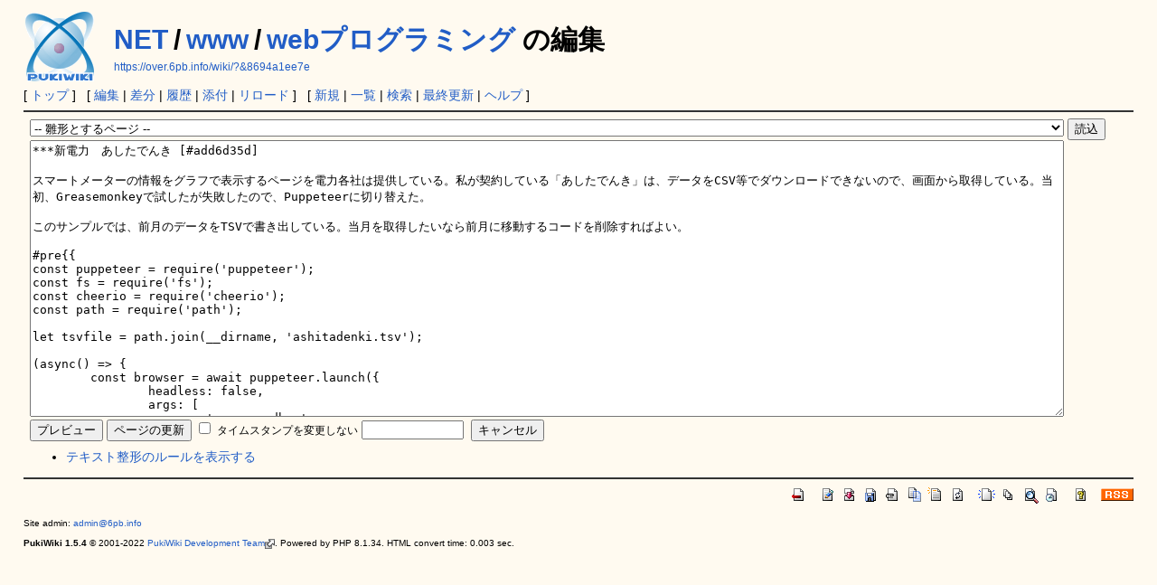

--- FILE ---
content_type: text/html; charset=UTF-8
request_url: https://over.6pb.info/wiki/?plugin=paraedit&parnum=4&page=NET%2Fwww%2Fweb%E3%83%97%E3%83%AD%E3%82%B0%E3%83%A9%E3%83%9F%E3%83%B3%E3%82%B0&refer=NET%2Fwww%2Fweb%E3%83%97%E3%83%AD%E3%82%B0%E3%83%A9%E3%83%9F%E3%83%B3%E3%82%B0
body_size: 25993
content:
<!DOCTYPE html>
<html lang="ja">
<head>
 <meta http-equiv="Content-Type" content="text/html; charset=UTF-8" />
 <meta name="viewport" content="width=device-width, initial-scale=1.0" />
 <meta name="robots" content="NOINDEX,NOFOLLOW" />
 <title>NET/www/webプログラミング の編集 - over 6 Peta Bytes PukiWiki</title>

 <link rel="SHORTCUT ICON" href="" />
 <link rel="stylesheet" type="text/css" href="skin/pukiwiki.css" />
 <link rel="alternate" type="application/rss+xml" title="RSS" href="./?cmd=rss" /> <script type="text/javascript" src="skin/main.js" defer></script>
 <script type="text/javascript" src="skin/search2.js" defer></script>

<script type="text/javascript" src="skin/external_link.js"></script>
</head>
<body>
<div id="pukiwiki-site-properties" style="display:none;">
<input type="hidden" class="site-props" value="{&quot;is_utf8&quot;:true,&quot;json_enabled&quot;:true,&quot;show_passage&quot;:true,&quot;base_uri_pathname&quot;:&quot;/wiki/&quot;,&quot;base_uri_absolute&quot;:&quot;https://over.6pb.info/wiki/&quot;}" />
<input type="hidden" class="plugin-name" value="paraedit" />
<input type="hidden" class="page-name" value="NET/www/webプログラミング" />
<input type="hidden" class="page-in-edit" value="false" />
<input type="hidden" class="ticketlink-def" value="[]" />



<input type="hidden" class="topicpath-links" value="[{&quot;page&quot;:&quot;NET&quot;,&quot;leaf&quot;:&quot;NET&quot;,&quot;uri&quot;:&quot;./?NET&quot;},{&quot;page&quot;:&quot;NET/www&quot;,&quot;leaf&quot;:&quot;www&quot;,&quot;uri&quot;:&quot;./?NET/www&quot;}]" />
</div><div id="header">
 <a href="./"><img id="logo" src="image/pukiwiki.png" width="80" height="80" alt="[PukiWiki]" title="[PukiWiki]" /></a>

 <h1 class="title"><a href="./?plugin=related&amp;page=NET%2Fwww%2Fweb%E3%83%97%E3%83%AD%E3%82%B0%E3%83%A9%E3%83%9F%E3%83%B3%E3%82%B0">NET/www/webプログラミング</a>  の編集</h1>

   <span class="small">
 <a href="https://over.6pb.info/wiki/?&amp;8694a1ee7e">https://over.6pb.info/wiki/?&amp;8694a1ee7e</a><span id="__plugin_s_hash_span"></span>
<script type="text/javascript">
var __plugin_s_hash = '';
var __plugin_s_prevHash = '';
function __plugin_s_hashmanage_onload() {
	setInterval(__plugin_s_hashmanage, 2000);
}
function __plugin_s_hashmanage() {
	__plugin_s_hash = location.hash;
	if (__plugin_s_hash != __plugin_s_prevHash) {
		var hashSpan = document.getElementById('__plugin_s_hash_span');
		if (hashSpan) {
			if (hashSpan.textContent) {
				hashSpan.textContent = __plugin_s_hash;
			} else {
				hashSpan.innerText = __plugin_s_hash;
			}
			__plugin_s_prevHash = __plugin_s_hash;
		}
	}
};
if (window.addEventListener) {
	window.addEventListener("load", __plugin_s_hashmanage_onload, false);
} else if (window.attachEvent) {
	window.attachEvent("onload", __plugin_s_hashmanage_onload);
}
</script>   </span>

</div>

<div id="navigator">
 [ <a href="./" >トップ</a> ] &nbsp;

 [
 	<a href="./?cmd=edit&amp;page=NET/www/web%E3%83%97%E3%83%AD%E3%82%B0%E3%83%A9%E3%83%9F%E3%83%B3%E3%82%B0" >編集</a> |
	  <a href="./?cmd=diff&amp;page=NET/www/web%E3%83%97%E3%83%AD%E3%82%B0%E3%83%A9%E3%83%9F%E3%83%B3%E3%82%B0" >差分</a> 	| <a href="./?cmd=backup&amp;page=NET/www/web%E3%83%97%E3%83%AD%E3%82%B0%E3%83%A9%E3%83%9F%E3%83%B3%E3%82%B0" >履歴</a>  	| <a href="./?plugin=attach&amp;pcmd=upload&amp;page=NET/www/web%E3%83%97%E3%83%AD%E3%82%B0%E3%83%A9%E3%83%9F%E3%83%B3%E3%82%B0" >添付</a>  | <a href="./?NET/www/web%E3%83%97%E3%83%AD%E3%82%B0%E3%83%A9%E3%83%9F%E3%83%B3%E3%82%B0" >リロード</a> ] &nbsp;

 [
 	<a href="./?plugin=newpage&amp;refer=NET/www/web%E3%83%97%E3%83%AD%E3%82%B0%E3%83%A9%E3%83%9F%E3%83%B3%E3%82%B0" >新規</a> |
    <a href="./?cmd=list" >一覧</a>  | <a href="./?cmd=search" >検索</a> | <a href="./?RecentChanges" >最終更新</a> | <a href="./?Help" >ヘルプ</a>   ]
</div>

<hr class="full_hr" />
<div id="contents">
 <div id="body"><div class="edit_form">
 <form action="./" method="post" class="_plugin_edit_edit_form" style="margin-bottom:0;">
<div><input type="hidden" name="encode_hint" value="ぷ" /></div>
  <select name="template_page">
   <option value="">-- 雛形とするページ --</option>
   <option value="">(no template pages)</option>
  </select>
  <input type="submit" name="template" value="読込" accesskey="r" />
  <br />
  
  <input type="hidden" name="cmd"    value="edit" />
  <input type="hidden" name="page"   value="NET/www/webプログラミング" />
  <input type="hidden" name="digest" value="de3fcf0ad07e3e1121afc04463fe1292" />
  <input type="hidden" id="_msg_edit_cancel_confirm" value="編集中のテキストは破棄されます。よろしいですか ?" />
  <input type="hidden" id="_msg_edit_unloadbefore_message" value="入力したデータは保存されません。" />
  <input type="hidden" name="msg_before" value="#author(&quot;2019-08-31T15:20:05+09:00&quot;,&quot;&quot;,&quot;&quot;)_PaRaeDiT_#contents_PaRaeDiT__PaRaeDiT_*Puppeteer [#puppeteer]_PaRaeDiT__PaRaeDiT_-[[Amexの明細（速報）の自動取得&gt;生活/クレジットカード/為替手数料#amex]]_PaRaeDiT__PaRaeDiT_-パズル認証や2段階認証は、正面から突破するより、1回は手動で補助してログインし、cookieをやりとりすれば、たいていはしばらく追加認証を回避できる。（毎回、追加認証を課すサイトには通用しない。）cookieはPuppeteerのコードで明示的に取得・保存する必要がある。headlessブラウザに（自動的に）保存されるものは助けにならないようだ。（サイトによって違うかも。）_PaRaeDiT__PaRaeDiT_--（毎回の）パズル認証を（簡単に）回避できたサイト:_PaRaeDiT_---三井住友カード_PaRaeDiT__PaRaeDiT_-headlessだとうまく巡回できない（headlessを無効にすれば順調な）サイトもある。例えば、三井住友カードはheadlessだといまのところ巡回に成功していない。headlessで動かないと、VPSのCentOSで動かすのが面倒だ（普通、クラウドのCentOSにX Windowは入れない。）。cronで定期的に実行するには、VPSが望ましい。次善の策として、新たに、自宅サーバーにGNOME Desktop付きのCentOS 7を入れた。（CentOS 6ではheadless Chromeは動かないようだ。）これでいまのところ三井住友カードも自動巡回できている。_PaRaeDiT__PaRaeDiT_-cronで動かすならtry-catchを書かないと、時間切れなど何か予期せぬことが起きる度にメモリに貯まっていく。自動終了しない。_PaRaeDiT__PaRaeDiT__PaRaeDiT_-[[Webサイトのクローリングやスクリーンショット撮影が簡単にできるヘッドレスChromeがGCPに登場 - GIGAZINE:https://gigazine.net/news/20180818-gcp-node-puppeteer-headless-chrome/]]_PaRaeDiT__PaRaeDiT__PaRaeDiT_**Error: Node is either not visible or not an HTMLElement [#l84b32ff]_PaRaeDiT__PaRaeDiT_単に、指定したセレクタが複数あるだけかも。例えばinput[name=&quot;password&quot;]が2つあるときに、await page.typeやawait page.focusなどは上記エラーが出る（ことがある）。そういうときは[[class: ElementHandle:https://github.com/GoogleChrome/puppeteer/blob/master/docs/api.md#class-elementhandle]]でオブジェクトのリストを取得し、リストの番号で目的のオブジェクトを操作すればよい。例えば2つ目を扱いたいなら、_PaRaeDiT__PaRaeDiT_#pre{{_PaRaeDiT_let items = await page.$$('input[name=&quot;password&quot;]');_PaRaeDiT_items[1].click();_PaRaeDiT_}}_PaRaeDiT__PaRaeDiT_pageクラスと書式が同じものもあれば違うものもある。例えばelementHandle.typeは、セレクタを引数に取らない。[[puppeteer/api.md at master · GoogleChrome/puppeteer · GitHub:https://github.com/GoogleChrome/puppeteer/blob/master/docs/api.md#elementhandletypetext-options]]_PaRaeDiT__PaRaeDiT__PaRaeDiT_**sample [#d2d8a5f6]_PaRaeDiT__PaRaeDiT_" />
<input type="hidden" name="msg_after"  value="_PaRaeDiT_*Node.js [#p5f10848]_PaRaeDiT__PaRaeDiT_**cheerio [#xf897b68]_PaRaeDiT__PaRaeDiT_-不要な要素をcheerioのメソッドで取り除く例:_PaRaeDiT_#pre{{_PaRaeDiT_//table内にあるtableを削除_PaRaeDiT_$('table table').remove();_PaRaeDiT__PaRaeDiT_//8列目が存在しない行を削除。全ての行の内、8列目が不存在の行を全て削除。_PaRaeDiT_$('tr:not(:has(td:nth-child(8)))').remove();_PaRaeDiT__PaRaeDiT_//8列目が空の全ての行を削除。全ての行の内、8列目が空の行を全て削除。_PaRaeDiT_// [注意] 8列目が存在しないと効果なし。8列目がない行を削除という意味（存否判断）では使えない。_PaRaeDiT_$('tr:has(td:nth-child(8):empty)').remove();_PaRaeDiT__PaRaeDiT_// td.blue以外の全てのtdを削除。全てのtdを、td.blueを除き、削除。_PaRaeDiT_$('td:not(td.blue)').remove();_PaRaeDiT__PaRaeDiT_//一行目（見出し行）を削除_PaRaeDiT_$('tr:nth-child(1)').remove();_PaRaeDiT_}}_PaRaeDiT__PaRaeDiT__PaRaeDiT_*文字コード [#ff17ab4d]_PaRaeDiT__PaRaeDiT_**Perl [#s7554a38]_PaRaeDiT__PaRaeDiT_&amp;aname(urlencode);_PaRaeDiT__PaRaeDiT_-（先ず簡単な方から。）URLエンコードされている文字列を取り扱う（例えばApacheのログファイルの解析）には、単にURLデコードしただけでは駄目。URLデコード後、直ちにPerlの内部表現に「デコード」する。さもないと他の文字列と整合性がとれなくなる。例えば、一般に全ての文字列は、出力の際、エンコードする。URLデコードした文字列について、デコードされる前にエンコードされると二重エンコードになり、文字化けする。_PaRaeDiT__PaRaeDiT_-（これは意外だった。）URLエンコードされている文字列を含むファイル（例えばApacheのログファイル）を読み取るとき、「&amp;pre(open(IN, '&lt;:utf8'...);」や「&amp;pre(use open IN =&gt; &quot;:utf8&quot;;);」でデコードすると、（その後、Encode::decode_utf8しようがしまいが）スクリプトのリテラル（&amp;pre(use utf8;);前提）と（正規表現や文字列比較演算子で）マッチしなくなる。リテラルによる正規表現や文字列比較演算子が使えない。文字化けはないので、上記より気付きにくい。use open INやbinmode INを便利なプラグマとして、雛形として使っていることは少なくないのでは。_PaRaeDiT__PaRaeDiT_--「&amp;pre(&lt;:utf8);」ではなく「&amp;pre(&lt;:encoding(UTF-8));」でも変わらず。「:utf8 は、さらなるチェックなしにデータが UTF-8 としてマークしますが、 :encoding(UTF-8) はデータが実際に有効な UTF-8 かどうかをチェックします。 」[[perlfunc - Perl 組み込み関数 - perldoc.jp:http://perldoc.jp/docs/perl/5.24.1/perlfunc.pod#open]]_PaRaeDiT_--「binmode IN, &quot;:utf8&quot;;」でも同様に駄目になる。_PaRaeDiT__PaRaeDiT__PaRaeDiT_--下記のコードで試せる。_PaRaeDiT_#pre{{_PaRaeDiT_use utf8;_PaRaeDiT_use strict;_PaRaeDiT_use warnings;_PaRaeDiT_use Encode;_PaRaeDiT_use Devel::Peek;_PaRaeDiT__PaRaeDiT_my $str = '%E6%97%85%E8%A1%8C'; # 旅行_PaRaeDiT_my $file = 'test.bin';_PaRaeDiT_my $str_decoded = decode_utf8( &amp;urldecode ($str));_PaRaeDiT_print &quot;basis:$str_decoded\n&quot;;_PaRaeDiT_Devel::Peek::Dump($str_decoded);_PaRaeDiT_print qq(\n);_PaRaeDiT__PaRaeDiT_open (OUT, &quot;&gt;$file&quot;);_PaRaeDiT_binmode OUT;_PaRaeDiT_print OUT $str;_PaRaeDiT_close OUT;_PaRaeDiT__PaRaeDiT_# -------------------------------------------------------_PaRaeDiT_# デコードせず読み込み_PaRaeDiT_open (IN, &quot;&lt;$file&quot;);_PaRaeDiT_#binmode IN;_PaRaeDiT_my $str1_from_file = &lt;IN&gt;;_PaRaeDiT_close IN;_PaRaeDiT_&amp;compare($str,$str1_from_file);_PaRaeDiT_print qq(\n);_PaRaeDiT__PaRaeDiT__PaRaeDiT_# -------------------------------------------------------_PaRaeDiT_# デコードして読み込み_PaRaeDiT_open(IN, '&lt;:utf8', $file);_PaRaeDiT_#binmode IN;_PaRaeDiT_my $str2_from_file = &lt;IN&gt;;_PaRaeDiT_close IN;_PaRaeDiT_&amp;compare($str,$str2_from_file);_PaRaeDiT__PaRaeDiT_# -------------------------------------------------------_PaRaeDiT_# URLデコード_PaRaeDiT_sub urldecode{_PaRaeDiT_	my $uri = shift(@_);_PaRaeDiT_	$uri =~ tr/+/ /;_PaRaeDiT_	$uri =~ s/%([0-9A-Fa-f][0-9A-Fa-f])/pack('H2', $1)/eg;_PaRaeDiT_	return $uri;_PaRaeDiT_}_PaRaeDiT_# 比較_PaRaeDiT_sub compare{_PaRaeDiT_	my @sample = @_;_PaRaeDiT_	# URLデコード前_PaRaeDiT_	&amp;sameornot(@sample);_PaRaeDiT__PaRaeDiT_	# URLデコード_PaRaeDiT_	my @sample_urldecoded = map {urldecode($_)} @sample;_PaRaeDiT_	&amp;sameornot(@sample_urldecoded);_PaRaeDiT__PaRaeDiT_	# 内部表現へのデコード_PaRaeDiT_	my @sample_decoded = map {decode_utf8($_)} @sample_urldecoded;_PaRaeDiT_	&amp;sameornot(@sample_decoded);_PaRaeDiT__PaRaeDiT_	sub sameornot {_PaRaeDiT_		$_[0] eq $_[1] ? print &quot;same\n&quot; : print &quot;differnet\n&quot;;_PaRaeDiT_	}_PaRaeDiT_	# 正規表現_PaRaeDiT_	if ($sample_decoded[1] =~ /旅行/) {_PaRaeDiT_		print &quot;1) regex works\n&quot;;_PaRaeDiT_	}_PaRaeDiT_	# 念のためdecode_utf8前で試す_PaRaeDiT_	if ($sample_urldecoded[1] =~ /旅行/) {_PaRaeDiT_		print &quot;2) regex works\n&quot;;_PaRaeDiT_	}_PaRaeDiT__PaRaeDiT_	print &quot;compared:$sample_decoded[1]\n&quot;;_PaRaeDiT_	print &quot;before decode_utf8\n&quot;;_PaRaeDiT_	Devel::Peek::Dump($sample_urldecoded[1]);_PaRaeDiT_	print &quot;after decode_utf8\n&quot;;_PaRaeDiT_	Devel::Peek::Dump($sample_decoded[1]);_PaRaeDiT_}_PaRaeDiT_}}_PaRaeDiT_--途中「Wide character in print」と言われるが、それが正しい。むしろ3番目の出力箇所で出ないことの方が意外だった。_PaRaeDiT_--このような結果になる。_PaRaeDiT_#pre{{_PaRaeDiT_$ perl test2.pl_PaRaeDiT_Wide character in print at test2.pl line 12._PaRaeDiT_basis:旅行_PaRaeDiT_SV = PV(0x1018ee0) at 0x1037980_PaRaeDiT_  REFCNT = 1_PaRaeDiT_  FLAGS = (PADMY,POK,pPOK,UTF8)_PaRaeDiT_  PV = 0x110a940 &quot;\346\227\205\350\241\214&quot;\0 [UTF8 &quot;\x{65c5}\x{884c}&quot;]_PaRaeDiT_  CUR = 6_PaRaeDiT_  LEN = 16_PaRaeDiT__PaRaeDiT_same_PaRaeDiT_same_PaRaeDiT_same_PaRaeDiT_1) regex works_PaRaeDiT_Wide character in print at test2.pl line 73._PaRaeDiT_compared:旅行_PaRaeDiT_before decode_utf8_PaRaeDiT_SV = PVMG(0x10d7a20) at 0x1037188_PaRaeDiT_  REFCNT = 1_PaRaeDiT_  FLAGS = (POK,pPOK)_PaRaeDiT_  IV = 0_PaRaeDiT_  NV = 0_PaRaeDiT_  PV = 0x1122220 &quot;\346\227\205\350\241\214&quot;\0_PaRaeDiT_  CUR = 6_PaRaeDiT_  LEN = 16_PaRaeDiT_after decode_utf8_PaRaeDiT_SV = PV(0x1019740) at 0x1037218_PaRaeDiT_  REFCNT = 1_PaRaeDiT_  FLAGS = (POK,pPOK,UTF8)_PaRaeDiT_  PV = 0x1097030 &quot;\346\227\205\350\241\214&quot;\0 [UTF8 &quot;\x{65c5}\x{884c}&quot;]_PaRaeDiT_  CUR = 6_PaRaeDiT_  LEN = 16_PaRaeDiT__PaRaeDiT_same_PaRaeDiT_same_PaRaeDiT_differnet_PaRaeDiT_compared:旅行_PaRaeDiT_before decode_utf8_PaRaeDiT_SV = PVMG(0x10d7a50) at 0x10370e0_PaRaeDiT_  REFCNT = 1_PaRaeDiT_  FLAGS = (POK,pPOK,UTF8)_PaRaeDiT_  IV = 0_PaRaeDiT_  NV = 0_PaRaeDiT_  PV = 0x110acb0 &quot;\303\246\302\227\302\205\303\250\302\241\302\214&quot;\0 [UTF8 &quot;\x{e6}\x{97}\x{85}\x{e8}\x{a1}\x{8c}&quot;]_PaRaeDiT_  CUR = 12_PaRaeDiT_  LEN = 16_PaRaeDiT_after decode_utf8_PaRaeDiT_SV = PVMG(0x10d7960) at 0x10371e8_PaRaeDiT_  REFCNT = 1_PaRaeDiT_  FLAGS = (POK,pPOK,UTF8)_PaRaeDiT_  IV = 0_PaRaeDiT_  NV = 0_PaRaeDiT_  PV = 0x1030240 &quot;\303\246\302\227\302\205\303\250\302\241\302\214&quot;\0 [UTF8 &quot;\x{e6}\x{97}\x{85}\x{e8}\x{a1}\x{8c}&quot;]_PaRaeDiT_  CUR = 12_PaRaeDiT_  LEN = 16_PaRaeDiT_}}_PaRaeDiT__PaRaeDiT_*メモ [#xe473190]_PaRaeDiT__PaRaeDiT_-[[PYPL PopularitY of Programming Language index:http://pypl.github.io/PYPL.html]]_PaRaeDiT__PaRaeDiT_-printfの記法は気が滅入る。表で値を与えてみた。_PaRaeDiT__PaRaeDiT_--普通の書き方_PaRaeDiT_&gt;printf &quot;&lt;tr&gt;&lt;td $tdclr_host&gt;%s&lt;td&gt;%s&lt;td&gt;%s&lt;td&gt;%.60s&lt;td $tdclr_stts&gt;%s&lt;td&gt;%.50s&lt;/tr&gt;\n&quot;,substr($host,-30),&quot;$mon $date&quot;,$clock,$uri,$stts,$ua;_PaRaeDiT__PaRaeDiT_--表で_PaRaeDiT_#pre{{_PaRaeDiT_	my @printform = split /\n/, &lt;&lt;END;_PaRaeDiT_&lt;tr&gt;		_PaRaeDiT_&lt;td $tdclr_host&gt;%s	@{[substr($host,-30)]}	%h host, 式展開の記法_PaRaeDiT_&lt;td&gt;%s			$mon $date		日付_PaRaeDiT_&lt;td&gt;%s			$clock			時刻_PaRaeDiT_&lt;td&gt;%.60s		$uri			%rからページ名切り出し_PaRaeDiT_&lt;td $tdclr_stts&gt;%s	$stts			status code_PaRaeDiT_&lt;td&gt;%.50s		$ua			User-Agent_PaRaeDiT_&lt;/tr&gt;		_PaRaeDiT_END_PaRaeDiT_	for (@printform) {_PaRaeDiT_		@_ = split /\t+/;_PaRaeDiT_		if (defined $_[1]) {_PaRaeDiT_			printf qq($_[0]),$_[1];_PaRaeDiT_		} else {_PaRaeDiT_			print qq($_[0]);_PaRaeDiT_		}_PaRaeDiT_	}_PaRaeDiT_}}_PaRaeDiT__PaRaeDiT__PaRaeDiT_-CGIプログラムをroot名義で動かしたいことがある。sudoを使えば可能。当初誤解していたのだが、sudoersに適切な記載をすれば、その条件で、自動的に実行ユーザーが変わるのだと思っていた。（mod_rewriteのように。）正しくはsudoコマンドが必要。sudoコマンドで、対象コマンド等を呼んで初めて実行ユーザーが変わる。_PaRaeDiT_--CGIスクリプトそれ自体をsudoで呼び出し実行する（CGIとして）ことは非現実的なので、CGIスクリプトの中で本命のスクリプトないしコマンドをsudoで呼び出すことになる。sudoersに登録する対象コマンド等は、その本命スクリプトないしコマンドになる。ただし、/bin/cpや/sbin/iptablesのようなコマンドを登録するのは影響範囲が広すぎ、危険だ。反面、スクリプトを守るのが要になるので、「&amp;pre(chown root.root スクリプト);」しておくとよい。_PaRaeDiT__PaRaeDiT_-理由不明の文字化けで困っていたが、PerlのCGIモジュールを更新したら直った。同じコードが別環境で問題なかったので気付いた。CGI::escapeHTML()。2018年 4月26日_PaRaeDiT_#pre{{_PaRaeDiT_Package namespace         installed    latest  in CPAN file_PaRaeDiT_CGI                            3.63      4.38  LEEJO/CGI-4.38.tar.gz_PaRaeDiT_}}_PaRaeDiT__PaRaeDiT_-use utf8プラグマは、それより前の行に書いてあるリテラルを内部表現にしない。「Perl パーサーに、現在のレキシカルスコープ内の プログラムのテキストに、UTF-8を許すように伝えます」[[utf8 - ソースコード内に、UTF-8(か、UTF-EBCDIC)を有効/無効にするためのプラグマ - perldoc.jp:http://perldoc.jp/docs/perl/utf8.pod]] 普通は習慣で冒頭に書くのだろうけど、冒頭にスクリプトの内容（コメント）や中核的な定数を書いて、use utf8;はその後に書くミスを犯した。_PaRaeDiT_" />
<textarea name="msg" rows="20" cols="80">
***新電力　あしたでんき [#add6d35d]

スマートメーターの情報をグラフで表示するページを電力各社は提供している。私が契約している「あしたでんき」は、データをCSV等でダウンロードできないので、画面から取得している。当初、Greasemonkeyで試したが失敗したので、Puppeteerに切り替えた。

このサンプルでは、前月のデータをTSVで書き出している。当月を取得したいなら前月に移動するコードを削除すればよい。

#pre{{
const puppeteer = require('puppeteer');
const fs = require('fs');
const cheerio = require('cheerio');
const path = require('path');

let tsvfile = path.join(__dirname, 'ashitadenki.tsv');

(async() =&gt; {
	const browser = await puppeteer.launch({
		headless: false,
		args: [
			'--no-sandbox',
		]
	});
	const page = await browser.newPage();
	await page.setViewport({width: 1024, height: 2048});
try {

	await page.goto('https://ashita-denki.jp/login/', { waitUntil: 'networkidle2'});
	await page.waitForSelector('input#username', {waitUntil: 'networkidle2', timeout: 10000});
	await page.focus(&quot;input#username&quot;);
	await page.type(&quot;input#username&quot;, 'your ID');
	await page.focus(&quot;input#password&quot;);
	await page.type(&quot;input#password&quot;, 'your password');
	await page.waitFor(1000);
	await page.click('input[type=submit]');
	await page.waitForNavigation({waitUntil: 'load'});

	await page.waitForSelector('#monthly-report-table', {waitUntil: 'networkidle2', timeout: 2500});


	var now   = new Date();
	var month = now.getMonth(); //1月は0

	// 前の月を表示する
	await page.waitForSelector('#month &gt; form &gt; div:nth-child(1) &gt; select:nth-child(2)');
	await page.select('#month &gt; form &gt; div:nth-child(1) &gt; select:nth-child(2)', month.toFixed());
	await page.waitFor(3000);

	await page.waitForSelector('#monthly-report-table', {waitUntil: 'networkidle2', timeout: 2500});


	let html = await page.$eval('#monthly-report-table &gt; ul', e =&gt; e.outerHTML);
	$ = cheerio.load(html);

	let lines = [];
	$('li').each(function(){
		let row = [];

		// #monthly-report-table &gt; ul &gt; li:nth-child(1) &gt; time
		row.date = $(this).find('time').text().trim();
		if (row.date == '') {
			return true; //$().eachのnext
		}
		row.date = row.date.replace(/日/,'');
		row.date = month.toFixed() + '/' + row.date;

		// #monthly-report-table &gt; ul &gt; li:nth-child(1) &gt; ul &gt; li.kwh &gt; span
		row.kw = $(this).find('ul &gt; li.kwh &gt; span').text().trim();
		// #monthly-report-table &gt; ul &gt; li:nth-child(1) &gt; ul &gt; li.cost &gt; span
		row.cost = $(this).find('ul &gt; li.cost &gt; span').text().trim();

		lines.push(Object.values(row).join(&quot;\t&quot;));
	});

	fs.writeFile(tsvfile, lines.join(&quot;\n&quot;),(err) =&gt; {
		if (err) throw err;
	});

} catch (e) {
	console.log('caught');
	process.stderr.write(e.toString());
	await browser.close();
	process.exit(1);
}

	await browser.close();
})();
}}


</textarea>
  <br />
  <div style="float:left;">
   <input type="submit" name="preview" value="プレビュー" accesskey="p" />
   <input type="submit" name="write"   value="ページの更新" accesskey="s" />
   
   <input type="checkbox" name="notimestamp" id="_edit_form_notimestamp" value="true" />
   <label for="_edit_form_notimestamp"><span class="small">タイムスタンプを変更しない</span></label>
   <input type="password" name="pass" size="12" />
&nbsp;
  </div>
  <textarea name="original" rows="1" cols="1" style="display:none">___paraedit_taxtarea___</textarea>
 </form>
 <form action="./" method="post" class="_plugin_edit_cancel" style="margin-top:0;">
<div><input type="hidden" name="encode_hint" value="ぷ" /></div>
  <input type="hidden" name="cmd"    value="edit" />
  <input type="hidden" name="page"   value="NET/www/webプログラミング" />
  <input type="submit" name="cancel" value="キャンセル" accesskey="c" />
 </form>
</div><ul><li><a href="./?FormattingRules" target="_blank">テキスト整形のルールを表示する</a></li></ul></div>
</div>



<hr class="full_hr" />
<!-- Toolbar -->
<div id="toolbar">
 <a href="./"><img src="image/top.png" width="20" height="20" alt="トップ" title="トップ" /></a>
 &nbsp;
 	<a href="./?cmd=edit&amp;page=NET/www/web%E3%83%97%E3%83%AD%E3%82%B0%E3%83%A9%E3%83%9F%E3%83%B3%E3%82%B0"><img src="image/edit.png" width="20" height="20" alt="編集" title="編集" /></a>	  <a href="./?cmd=diff&amp;page=NET/www/web%E3%83%97%E3%83%AD%E3%82%B0%E3%83%A9%E3%83%9F%E3%83%B3%E3%82%B0"><img src="image/diff.png" width="20" height="20" alt="差分" title="差分" /></a>	<a href="./?cmd=backup&amp;page=NET/www/web%E3%83%97%E3%83%AD%E3%82%B0%E3%83%A9%E3%83%9F%E3%83%B3%E3%82%B0"><img src="image/backup.png" width="20" height="20" alt="履歴" title="履歴" /></a>			<a href="./?plugin=attach&amp;pcmd=upload&amp;page=NET/www/web%E3%83%97%E3%83%AD%E3%82%B0%E3%83%A9%E3%83%9F%E3%83%B3%E3%82%B0"><img src="image/file.png" width="20" height="20" alt="添付" title="添付" /></a>		<a href="./?plugin=template&amp;refer=NET/www/web%E3%83%97%E3%83%AD%E3%82%B0%E3%83%A9%E3%83%9F%E3%83%B3%E3%82%B0"><img src="image/copy.png" width="20" height="20" alt="複製" title="複製" /></a>	<a href="./?plugin=rename&amp;refer=NET/www/web%E3%83%97%E3%83%AD%E3%82%B0%E3%83%A9%E3%83%9F%E3%83%B3%E3%82%B0"><img src="image/rename.png" width="20" height="20" alt="名前変更" title="名前変更" /></a> <a href="./?NET/www/web%E3%83%97%E3%83%AD%E3%82%B0%E3%83%A9%E3%83%9F%E3%83%B3%E3%82%B0"><img src="image/reload.png" width="20" height="20" alt="リロード" title="リロード" /></a> &nbsp;
	<a href="./?plugin=newpage&amp;refer=NET/www/web%E3%83%97%E3%83%AD%E3%82%B0%E3%83%A9%E3%83%9F%E3%83%B3%E3%82%B0"><img src="image/new.png" width="20" height="20" alt="新規" title="新規" /></a> <a href="./?cmd=list"><img src="image/list.png" width="20" height="20" alt="一覧" title="一覧" /></a> <a href="./?cmd=search"><img src="image/search.png" width="20" height="20" alt="検索" title="検索" /></a> <a href="./?RecentChanges"><img src="image/recentchanges.png" width="20" height="20" alt="最終更新" title="最終更新" /></a> &nbsp; <a href="./?Help"><img src="image/help.png" width="20" height="20" alt="ヘルプ" title="ヘルプ" /></a> &nbsp; <a href="./?cmd=rss&amp;ver=1.0"><img src="image/rss.png" width="36" height="14" alt="最終更新のRSS" title="最終更新のRSS" /></a></div>



<div id="footer">
 Site admin: <a href="https://over.6pb.info/wiki/">admin@6pb.info</a>
 <p>
 <strong>PukiWiki 1.5.4</strong> &copy; 2001-2022 <a href="https://pukiwiki.osdn.jp/">PukiWiki Development Team</a>.
 Powered by PHP 8.1.34. HTML convert time: 0.003 sec.
 </p>
</div>
</body>
</html>


--- FILE ---
content_type: application/javascript
request_url: https://over.6pb.info/wiki/skin/external_link.js
body_size: 1038
content:
function external_link(){
	var host_Name = location.host;
	var host_Check;
	var link_Href;
	var queryString;

	for (var i=0; i < document.links.length; ++i)
	{
		link_Href = document.links[i].host;
		host_Check = link_Href.indexOf(host_Name,0);
		queryString = window.location.search;

		if(host_Check == -1){
			if (queryString.match(/%3A/)) {
				// ...wiki/index.php?cmd=read&page=%3A_Plans... もあり得るので，:または?が先頭とは限らない。
				document.links[i].setAttribute("rel", "noreferrer");

				// rel = noreferrerだけだとiOS Chromeに効かない。
				var referer = document.createElement('meta');
				referer.name = 'referrer';
				referer.content = 'origin';
				document.head.appendChild(referer);
			}
			document.links[i].innerHTML = document.links[i].innerHTML + "<img src=\"skin/external_link.gif\" height=\"11px\" width=\"11px\" alt=\"[外部リンク]\" class=\"external_link\">";
			document.links[i].target = "_blank";
		}

	}
}
window.onload = external_link;
